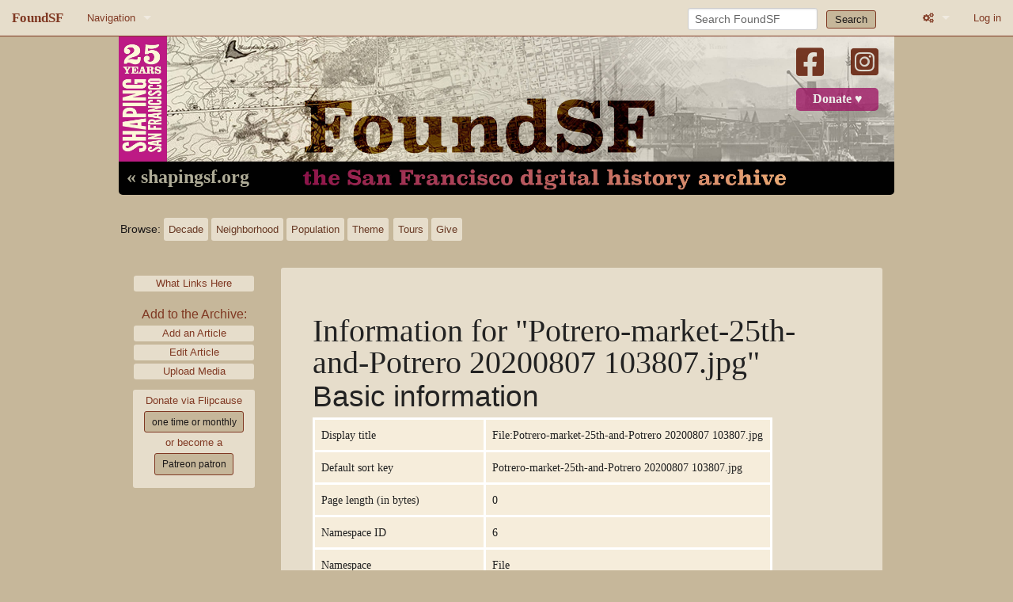

--- FILE ---
content_type: text/html; charset=UTF-8
request_url: https://www.foundsf.org/index.php?title=File:Potrero-market-25th-and-Potrero_20200807_103807.jpg&action=info
body_size: 5799
content:
<!DOCTYPE html>
<html class="client-nojs" lang="en" dir="ltr">
<head>
<meta charset="UTF-8">
<title>Information for "File:Potrero-market-25th-and-Potrero 20200807 103807.jpg" - FoundSF</title>
<script>document.documentElement.className="client-js";RLCONF={"wgBreakFrames":true,"wgSeparatorTransformTable":["",""],"wgDigitTransformTable":["",""],"wgDefaultDateFormat":"dmy","wgMonthNames":["","January","February","March","April","May","June","July","August","September","October","November","December"],"wgRequestId":"aW3deHXXc-hyRobAcpCiUwBO-6Q","wgCanonicalNamespace":"File","wgCanonicalSpecialPageName":false,"wgNamespaceNumber":6,"wgPageName":"File:Potrero-market-25th-and-Potrero_20200807_103807.jpg","wgTitle":"Potrero-market-25th-and-Potrero 20200807 103807.jpg","wgCurRevisionId":31611,"wgRevisionId":0,"wgArticleId":13298,"wgIsArticle":false,"wgIsRedirect":false,"wgAction":"info","wgUserName":null,"wgUserGroups":["*"],"wgCategories":[],"wgPageViewLanguage":"en","wgPageContentLanguage":"en","wgPageContentModel":"wikitext","wgRelevantPageName":"File:Potrero-market-25th-and-Potrero_20200807_103807.jpg","wgRelevantArticleId":13298,"wgIsProbablyEditable":false,"wgRelevantPageIsProbablyEditable":false,"wgRestrictionEdit":[],"wgRestrictionMove":[],"wgRestrictionUpload":[]};
RLSTATE={"site.styles":"ready","user.styles":"ready","user":"ready","user.options":"loading","mediawiki.interface.helpers.styles":"ready","mediawiki.action.styles":"ready","mediawiki.helplink":"ready","mediawiki.interface.helpers.linker.styles":"ready","skins.foundsf.styles":"ready","filepage":"ready"};RLPAGEMODULES=["site","mediawiki.page.ready","skins.foundsf.js"];</script>
<script>(RLQ=window.RLQ||[]).push(function(){mw.loader.impl(function(){return["user.options@12s5i",function($,jQuery,require,module){mw.user.tokens.set({"patrolToken":"+\\","watchToken":"+\\","csrfToken":"+\\"});
}];});});</script>
<link rel="stylesheet" href="/load.php?lang=en&amp;modules=filepage%7Cmediawiki.action.styles%7Cmediawiki.helplink%7Cmediawiki.interface.helpers.linker.styles%7Cmediawiki.interface.helpers.styles%7Cskins.foundsf.styles&amp;only=styles&amp;skin=foundsf">
<script async="" src="/load.php?lang=en&amp;modules=startup&amp;only=scripts&amp;raw=1&amp;skin=foundsf"></script>
<meta name="generator" content="MediaWiki 1.45.1">
<meta name="robots" content="noindex,nofollow,max-image-preview:standard">
<meta name="format-detection" content="telephone=no">
<meta name="viewport" content="width=device-width, initial-scale=1.0, user-scalable=yes, minimum-scale=0.25, maximum-scale=5.0">
<link rel="search" type="application/opensearchdescription+xml" href="/rest.php/v1/search" title="FoundSF (en)">
<link rel="EditURI" type="application/rsd+xml" href="https://foundsf.org/api.php?action=rsd">
<link rel="license" href="https://creativecommons.org/licenses/by-nc-sa/3.0/">
<link rel="alternate" type="application/atom+xml" title="FoundSF Atom feed" href="/index.php?title=Special:RecentChanges&amp;feed=atom">
</head>
<body class="mediawiki ltr sitedir-ltr mw-hide-empty-elt ns-6 ns-subject page-File_Potrero-market-25th-and-Potrero_20200807_103807_jpg rootpage-File_Potrero-market-25th-and-Potrero_20200807_103807_jpg skin-foundsf action-info skin--responsive"><div id='navwrapper'>


		<nav class="top-bar" data-topbar role="navigation" data-options="back_text: Back">
			<ul class="title-area">
				<li class="name">
					<h1 class="title-name">
					<a href="/Main_Page">
										<div class="title-name" style="display: inline-block;">FoundSF</div>
					</a>
					</h1>
				</li>
				<li class="toggle-topbar menu-icon">
					<a href="#"><span>Menu</span></a>
				</li>
			</ul>

		<section class="top-bar-section">

			<ul id="top-bar-left" class="left">
				<li class="divider show-for-small"></li>
									<li class="has-dropdown active"  id='p-navigation'>
						<a href="#">Navigation</a>
													<ul class="dropdown">
								<li id="n-Home" class="mw-list-item"><a href="/Main_Page">Home</a></li><li id="n-About-FoundSF" class="mw-list-item"><a href="/About">About FoundSF</a></li><li id="n-Links" class="mw-list-item"><a href="/Community_History_Links">Links</a></li><li id="n-randompage" class="mw-list-item"><a href="/Special:Random" title="Load a random page [x]" accesskey="x">Random page</a></li><li id="n-Login/Register" class="mw-list-item"><a href="/Special:UserLogin">Log in</a></li>							</ul>
											</li>
							</ul>

			<ul id="top-bar-right" class="right">
				<li class="has-form">
					<form action="/index.php" id="searchform" class="mw-search">
						<div class="row">
						<div class="small-12 columns">
							<input type="search" name="search" placeholder="Search FoundSF" aria-label="Search FoundSF" autocapitalize="sentences" spellcheck="false" title="Search FoundSF [f]" accesskey="f" id="searchInput">							<button type="submit" class="button search">Search</button>
						</div>
						</div>
					</form>
				</li>
				<li class="divider show-for-small"></li>
				<li class="has-form">

				<li class="has-dropdown active"><a href="#"><i class="fa fa-cogs"></i></a>
					<ul id="toolbox-dropdown" class="dropdown">
						<li id="t-whatlinkshere" class="mw-list-item"><a href="/Special:WhatLinksHere/File:Potrero-market-25th-and-Potrero_20200807_103807.jpg" title="A list of all wiki pages that link here [j]" accesskey="j">What links here</a></li><li id="t-recentchangeslinked" class="mw-list-item"><a href="/Special:RecentChangesLinked/File:Potrero-market-25th-and-Potrero_20200807_103807.jpg" rel="nofollow" title="Recent changes in pages linked from this page [k]" accesskey="k">Related changes</a></li><li id="t-info" class="mw-list-item"><a href="/index.php?title=File:Potrero-market-25th-and-Potrero_20200807_103807.jpg&amp;action=info" title="More information about this page">Page information</a></li>						<li id="n-recentchanges"><a href="/Special:RecentChanges" title="Special:RecentChanges">Recent changes</a></li>						<li id="n-help" ><a href="/wiki/Help:Contents">Help</a></li>
							<li id="ca-nstab-image" class="selected mw-list-item"><a href="/File:Potrero-market-25th-and-Potrero_20200807_103807.jpg" title="View the file page [c]" accesskey="c">File</a></li><li id="ca-talk" class="new mw-list-item"><a href="/index.php?title=File_talk:Potrero-market-25th-and-Potrero_20200807_103807.jpg&amp;action=edit&amp;redlink=1" rel="discussion" class="new" title="Discussion about the content page (page does not exist) [t]" accesskey="t">Discussion</a></li><li id="ca-viewsource" class="mw-list-item"><a href="/index.php?title=File:Potrero-market-25th-and-Potrero_20200807_103807.jpg&amp;action=edit" title="This page is protected.&#10;You can view its source [e]" accesskey="e">View source</a></li><li id="ca-history" class="mw-list-item"><a href="/index.php?title=File:Potrero-market-25th-and-Potrero_20200807_103807.jpg&amp;action=history" title="Past revisions of this page [h]" accesskey="h">View history</a></li>							
					</ul>
				</li>

																			<li>
																	<a href="/index.php?title=Special:UserLogin&amp;returnto=File%3APotrero-market-25th-and-Potrero+20200807+103807.jpg&amp;returntoquery=action%3Dinfo">Log in</a>
																</li>

				
			</ul>
		</section>
		</nav>
		</div>
		<div id="wrapper">
		<div class="header-banner">
			<a href="/"><img src="/skins/FoundSF/assets/images/foundsf-banner-400-bg.jpg" class="header-banner-image" /></a>
			<div class="social-block">
				<a class="banner-facebook" target="_blank" href="https://www.facebook.com/shapingsf/"><i class="fa-brands fa-square-facebook"></i><a>
				<a class="banner-instagram" target="_blank" href="https://www.instagram.com/shapingsf/"><i class="fa-brands fa-square-instagram"></i></a><br />
				<a class="banner-donate" target="_blank" href="https://www.flipcause.com/secure/cause_pdetails/MTQ5ODM2">Donate &#9829;</a>
				</div>
			<a class="banner-shapingsf" href="https://www.shapingsf.org">&laquo; shapingsf.org</a><a href="/" class="header-link"><div class="banner-homelink2"></div></a>
		</div></a><br clear="all" />


<div id="mainNav">
  <div id="browseNav">
    <div id="nav">
      <div><span class="browse">Browse:</span></div>
      <br class="nav-break" />
      <div class="nav-first">
        <div><a href="/index.php?title=Category:Time" class="bbut decade" title="Decade">Decade</a></div>
        <div><a href="/index.php?title=Category:Neighborhood/Geography" class="bbut neighborhood" title="Neighborhood">Neighborhood</a></div>
      </div>
      <br class="nav-break" />
      <div class="nav-second">
        <div><a href="/index.php?title=Category:Population/People" class="bbut population" title="Population">Population</a></div>
        <div><a href="/index.php?title=Category:Theme" class="bbut theme" title="Theme">Theme</a></div>
        </div>
      <br class="nav-break" />
      <div class="nav-third">
        <div><a href="/index.php?title=Tours" class="bbut tours" title="tours">Tours</a></div>
        <div><a href="/index.php?title=The_3%25_Solution" class="bbut give" title="give">Give</a></div>
      </div>
    </div>
  </div>
</div>

		<div id="page-content">
		<div class="row">
				<div class="large-12 columns">

												</div>
		</div>

		<div id="mw-js-message" style="display:none;"></div>

		<div class="row">
				<div id="p-cactions" class="large-12 columns">
  				<h4 class="namespace label"></h4>
        

    <div class="clear_both"></div>



  	    	<div class="group">
  		    	<div id="catlinks" class="catlinks catlinks-allhidden" data-mw="interface"></div>          <div class="catlinks mw-normal-catlinks whatlinks">
            <ul>
              <li><a href="/index.php?title=Special:WhatLinksHere/File%3APotrero-market-25th-and-Potrero_20200807_103807.jpg" class="label">What Links Here</a></li>
             </ul>
            </div>
          <div class="catlinks mw-normal-catlinks whatlinks">
            <span class="sidebar-contribute">Add to the Archive:</a>
            <ul>
               <li><a href="/index.php?title=Special:ContributeAddArticle" class="label">Add an Article</a></li>
<!--              <li><a href="http://contribute.foundsf.org" class="label">Contribute</a></li>-->
              <li><a href="/index.php?title=Special:ContributeEditArticle" class="label">Edit Article</a></li>
              <li><a href="/index.php?title=Special:ContributeAddAudioVideo" class="label">Upload Media</a></li>
              </ul>
          </div>

<div class="paypal">
Donate via Flipcause
<a href="https://www.flipcause.com/secure/cause_pdetails/MTQ5ODM2" target="_blank" class="one-time">one time or monthly</a><br />
or become a<br/>
<a href="https://www.patreon.com/bePatron?u=20442259" data-patreon-widget-type="become-patron-button" target="_blank" class="one-time">Patreon patron</a><!--<script async src="https://c6.patreon.com/becomePatronButton.bundle.js"></script>-->
</div>

</div><!-- group -->
<br class="nav-break" />



<div class='mw-bodytext mw-not-fullwidth'><h2 class='title mw-not-fullwidth'>Information for "Potrero-market-25th-and-Potrero 20200807 103807.jpg"</h2><div id="mw-content-text" class="mw-body-content"><h2 id="Basic_information"><span id="mw-pageinfo-header-basic"></span>Basic information</h2>
<table class="wikitable mw-page-info">
<tr id="mw-pageinfo-display-title" style="vertical-align: top;"><td>Display title</td><td>File:Potrero-market-25th-and-Potrero 20200807 103807.jpg</td></tr>
<tr id="mw-pageinfo-default-sort" style="vertical-align: top;"><td>Default sort key</td><td>Potrero-market-25th-and-Potrero 20200807 103807.jpg</td></tr>
<tr id="mw-pageinfo-length" style="vertical-align: top;"><td>Page length (in bytes)</td><td>0</td></tr>
<tr id="mw-pageinfo-namespace-id" style="vertical-align: top;"><td>Namespace ID</td><td>6</td></tr>
<tr id="mw-pageinfo-namespace" style="vertical-align: top;"><td>Namespace</td><td>File</td></tr>
<tr id="mw-pageinfo-article-id" style="vertical-align: top;"><td>Page ID</td><td>13298</td></tr>
<tr style="vertical-align: top;"><td>Page content language</td><td>en - English</td></tr>
<tr id="mw-pageinfo-content-model" style="vertical-align: top;"><td>Page content model</td><td>wikitext</td></tr>
<tr id="mw-pageinfo-robot-policy" style="vertical-align: top;"><td>Indexing by robots</td><td>Allowed</td></tr>
<tr style="vertical-align: top;"><td><a href="/index.php?title=Special:WhatLinksHere/File:Potrero-market-25th-and-Potrero_20200807_103807.jpg&amp;hidelinks=1&amp;hidetrans=1&amp;hideimages=1" title="Special:WhatLinksHere/File:Potrero-market-25th-and-Potrero 20200807 103807.jpg">Number of redirects to this page</a></td><td>0</td></tr>
<tr id="mw-pageinfo-file-hash" style="vertical-align: top;"><td>Hash value</td><td>ba571be3d09864e61747a70451c16f35b2d1c468</td></tr>
</table>
<h2 id="Page_protection"><span id="mw-pageinfo-header-restrictions"></span>Page protection</h2>
<table class="wikitable mw-page-info">
<tr id="mw-restriction-edit" style="vertical-align: top;"><td>Edit</td><td>Allow all users (infinite)</td></tr>
<tr id="mw-restriction-move" style="vertical-align: top;"><td>Move</td><td>Allow all users (infinite)</td></tr>
<tr id="mw-restriction-upload" style="vertical-align: top;"><td>Upload</td><td>Allow all users (infinite)</td></tr>
</table>
<a href="/index.php?title=Special:Log&amp;type=protect&amp;page=File%3APotrero-market-25th-and-Potrero+20200807+103807.jpg" title="Special:Log">View the protection log for this page.</a>
<h2 id="Edit_history"><span id="mw-pageinfo-header-edits"></span>Edit history</h2>
<table class="wikitable mw-page-info">
<tr id="mw-pageinfo-firstuser" style="vertical-align: top;"><td>Page creator</td><td><a href="/User:Ccarlsson" class="mw-userlink" title="User:Ccarlsson" data-mw-revid="31611"><bdi>Ccarlsson</bdi></a> <span class="mw-usertoollinks">(<a href="/User_talk:Ccarlsson" class="mw-usertoollinks-talk" title="User talk:Ccarlsson">talk</a> | <a href="/Special:Contributions/Ccarlsson" class="mw-usertoollinks-contribs" title="Special:Contributions/Ccarlsson">contribs</a>)</span></td></tr>
<tr id="mw-pageinfo-firsttime" style="vertical-align: top;"><td>Date of page creation</td><td><a href="/index.php?title=File:Potrero-market-25th-and-Potrero_20200807_103807.jpg&amp;oldid=31611" title="File:Potrero-market-25th-and-Potrero 20200807 103807.jpg">18:22, 30 August 2020</a></td></tr>
<tr id="mw-pageinfo-lastuser" style="vertical-align: top;"><td>Latest editor</td><td><a href="/User:Ccarlsson" class="mw-userlink" title="User:Ccarlsson" data-mw-revid="31611"><bdi>Ccarlsson</bdi></a> <span class="mw-usertoollinks">(<a href="/User_talk:Ccarlsson" class="mw-usertoollinks-talk" title="User talk:Ccarlsson">talk</a> | <a href="/Special:Contributions/Ccarlsson" class="mw-usertoollinks-contribs" title="Special:Contributions/Ccarlsson">contribs</a>)</span></td></tr>
<tr id="mw-pageinfo-lasttime" style="vertical-align: top;"><td>Date of latest edit</td><td><a href="/index.php?title=File:Potrero-market-25th-and-Potrero_20200807_103807.jpg&amp;oldid=31611" title="File:Potrero-market-25th-and-Potrero 20200807 103807.jpg">18:22, 30 August 2020</a></td></tr>
<tr id="mw-pageinfo-edits" style="vertical-align: top;"><td>Total number of edits</td><td>1</td></tr>
<tr id="mw-pageinfo-authors" style="vertical-align: top;"><td>Total number of distinct authors</td><td>1</td></tr>
<tr id="mw-pageinfo-recent-edits" style="vertical-align: top;"><td>Recent number of edits (within past 90 days)</td><td>0</td></tr>
<tr id="mw-pageinfo-recent-authors" style="vertical-align: top;"><td>Recent number of distinct authors</td><td>0</td></tr>
</table>
</div><div class="printfooter">
Retrieved from "<a dir="ltr" href="https://foundsf.org/File:Potrero-market-25th-and-Potrero_20200807_103807.jpg">https://foundsf.org/File:Potrero-market-25th-and-Potrero_20200807_103807.jpg</a>"</div>



<div class="clear_both"></div>


  <div class="social">
    <div class="social-inner">
      <span class="share">Share this page:</span><br />
      <a href="https://twitter.com/intent/tweet?url=http%3A%2F%2Fwww.foundsf.org%2Findex.php%3Ftitle%3DFile%3APotrero-market-25th-and-Potrero_20200807_103807.jpg%26action%3Dinfo&original_referer=http%3A%2F%2Fwww.foundsf.org%2Findex.php%3Ftitle%3DFile%3APotrero-market-25th-and-Potrero_20200807_103807.jpg%26action%3Dinfo" target="_blank"><span class="fa-brands fa-square-twitter"></span></a>
      <a href="https://www.facebook.com/sharer/sharer.php?u=http://www.foundsf.org/index.php?title=File:Potrero-market-25th-and-Potrero_20200807_103807.jpg&action=info" target="_blank"><span class="fa-brands fa-square-facebook"></span></a>
      <a class="tumblr-share-button" href="https://www.tumblr.com/share" target="_blank"><span class="fa-brands fa-square-tumblr"></span></a>
    </div>
  </div>


					</div>

		    	
		    </div>
		</div>

			<footer class="row mw-not-fullwidth">
				<div id="footer">
          <div class="footer-buttons-wrapper">
            <div class="footer-buttons-inner">
            <a class="footer-button" href="/index.php?title=FoundSF:About">About our digital archive,<br>FoundSF.org</a><br class="footer-break" />
            <!--<a class="footer-button" href="/index.php?title=FoundSF:Privacy_policy">Privacy Policy</a><br class="footer-break" />-->
            <a class="footer-button" href="/index.php?title=FoundSF:General_disclaimer">FoundSF.org<br>General Disclaimer</a><br class="footer-break" />
            <a class="footer-button" href="mailto:shaping@foundsf.org?subject=I%20have%20a%20question%20about%20Foundsf.org" class="footer">Contact Shaping San Francisco<br>about FoundSF.org</a>
            <br />
            <div class="footer-text">Content is available under <a href="https://creativecommons.org/licenses/by-nc-sa/3.0/">Creative Commons Attribution-Noncommercial-Share Alike 3.0.</a> <span class="bullet">&bullet;</span> Powered by <a href="https://www.mediawiki.org/">MediaWiki</a></div>

            </div>
          </div>
				</div>
			</footer>

		</div>

		
<script type="text/javascript">

// make sure jQuery is loaded
function defer() {
    if (window.jQuery)
        method();
    else
        setTimeout(function() { defer() }, 50);
}

//jQuery(document).ready(function() {
function method() {
  // make :contains case-insensitive
  $.expr[":"].contains = $.expr.createPseudo(function(arg) {
      return function( elem ) {
          return $(elem).text().toUpperCase().indexOf(arg.toUpperCase()) >= 0;
      };
  });
  // add classes for prev/next document buttons, add fontawesome arrows
  if ($("a:contains('Prev. Document')").length) {
    $("a:contains('Prev. Document')").addClass("document-previous");
    var ptext = $("a:contains('Prev. Document')").text();
    $("a:contains('Prev. Document')").html('<span class="fa fa-caret-left"></span> ' + ptext);
  }
  if ($("a:contains('Next Document')").length) {
    $("a:contains('Next Document')").addClass("document-next");
    var ntext = $("a:contains('Next Document')").text();
    $("a:contains('Next Document')").html(ntext + ' <span class="fa fa-caret-right"></span>');
  }

  // replace iframe text with actual iframe
  $("p:contains('iframe')").each(function() {
    var vidsrc = $( this );
    var vidsrctxt = $( this ).text();
    var vidreplace = $.parseHTML(vidsrctxt);
    vidsrc.replaceWith(vidreplace);
    if(vidsrc.attr("width") == 640) {
      vidsrc.addClass("iframe-archive");
    } else {
      vidsrc.addClass("iframe-audio");
    }
    vidsrc.removeAttr("width");
    vidsrc.removeAttr("height");
  });

  // replace <flashmp3> with <audio>
  if ($("p:contains('flashmp3')").length) {
    var audsrc = $("p:contains('flashmp3')");
    var audsrctxt = $("p:contains('flashmp3') a").text();
    var audreplace = "<audio controls><source src='" + audsrctxt + "'></source>[Your browser does not support the audio element.]</audio>";
    audsrc.replaceWith(audreplace);
  }

  // replace font size="4"
//  $("font").find("[size=4]").attr("size", "5");
  // replace bogus thumbinner width
  $(".thumbinner").removeAttr("style");
  // remove <loginstart> <loginend>
  if ($("p:contains('<log')").length) {
    $("p:contains('<log')").replaceWith("<p></p>");
  }
}

defer();

//});
</script>

<script type="text/javascript">
var gaJsHost = (("https:" == document.location.protocol) ? "https://ssl." : "http://www.");
document.write(unescape("%3Cscript src='" + gaJsHost + "google-analytics.com/ga.js' type='text/javascript'%3E%3C/script%3E"));
</script>
<script type="text/javascript">
try {
var pageTracker = _gat._getTracker("UA-5937462-2");
pageTracker._trackPageview();
} catch(err) {}</script>

<script>(RLQ=window.RLQ||[]).push(function(){mw.config.set({"wgBackendResponseTime":223});});</script>
</body>
</html>